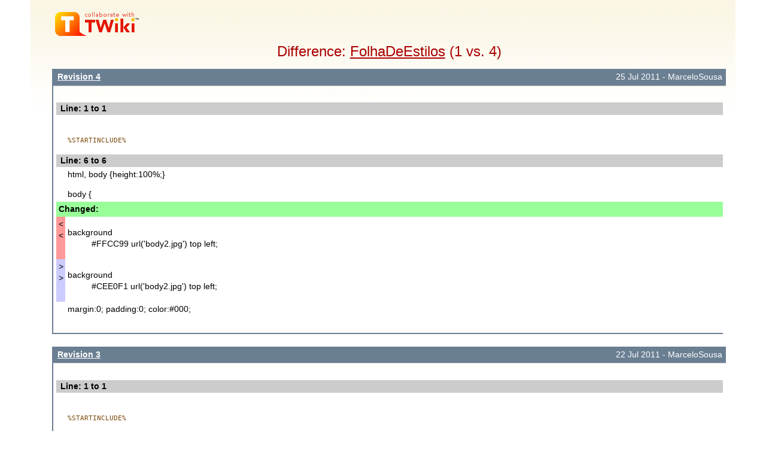

--- FILE ---
content_type: text/html; charset=iso-8859-15
request_url: http://twiki.ufba.br/twiki/bin/rdiff/PosCultura/FolhaDeEstilos?_foo=4
body_size: 24704
content:
<!DOCTYPE html PUBLIC "-//W3C//DTD XHTML 1.0 Transitional//EN" "http://www.w3.org/TR/xhtml1/DTD/xhtml1-transitional.dtd"><html xmlns="http://www.w3.org/1999/xhtml" xml:lang="pt_BR" lang="pt_BR">
<head>
<link rel="stylesheet" href="http://twiki.ufba.br/twiki/pub/TWiki/ImagePlugin/style.css" type="text/css" media="all" />
<link rel="stylesheet" href="http://twiki.ufba.br/twiki/pub/TWiki/ImageGalleryPlugin/style.css" type="text/css" media="all" />
<title>(1 vs. 4) FolhaDeEstilos &lt; PosCultura &lt; TWiki</title>
<meta http-equiv="Content-Type" content="text/html; charset=iso-8859-15" />
<link rel="icon" href="/twiki/pub/PosCultura/WebPreferences/favicon.ico" type="image/x-icon" />
<link rel="alternate" href="http://twiki.ufba.br/twiki/bin/edit/PosCultura/FolhaDeEstilos?_T=23 Jan 2026" type="application/x-wiki" title="edit FolhaDeEstilos" />
<link rel="shortcut icon" href="/twiki/pub/PosCultura/WebPreferences/favicon.ico" type="image/x-icon" />
<meta name="SCRIPTURLPATH" content="/twiki/bin" />
<meta name="SCRIPTSUFFIX" content="" />
<meta name="TEXT_JUMP" content="Jump" />
<meta name="TEXT_SEARCH" content="Search" />
<meta name="TEXT_NUM_TOPICS" content="Number of topics:" />
<meta name="TEXT_MODIFY_SEARCH" content="Modify search" />
<meta name="robots" content="noindex" /><link rel="alternate" type="application/rss+xml" title="RSS Feed" href="/twiki/bin/view/PosCultura/WebRss" />
<base href="http://twiki.ufba.br/twiki/bin/rdiff/PosCultura/FolhaDeEstilos"></base>
<!--BEHAVIOURCONTRIB--><script type="text/javascript" src="/twiki/pub/TWiki/BehaviourContrib/behaviour.compressed.js"></script>
<script type="text/javascript" src="/twiki/pub/TWiki/TWikiJavascripts/twikilib.js"></script>
<script type="text/javascript" src="/twiki/pub/TWiki/TWikiJavascripts/twikiWindow.js"></script>
<script type="text/javascript" src="/twiki/pub/TWiki/TWikiJavascripts/twikiEvent.js"></script>
<script type="text/javascript" src="/twiki/pub/TWiki/TWikiJavascripts/twikiHTML.js"></script>
<script type="text/javascript" src="/twiki/pub/TWiki/TWikiJavascripts/twikiCSS.js"></script>
<script type="text/javascript" src="/twiki/pub/TWiki/TWikiJavascripts/twikiForm.js"></script>
<script type="text/javascript" src="/twiki/pub/TWiki/PatternSkin/pattern.js"></script>
<style type="text/css" media="all">
@import url('/twiki/pub/TWiki/TWikiTemplates/base.css');
</style>
<style type="text/css" media="all">


</style>
<style type="text/css" media="all">
@import url('/twiki/pub/TWiki/PatternSkin/layout.css');
@import url('/twiki/pub/TWiki/PatternSkin/style.css');
@import url('/twiki/pub/TWiki/PatternSkin/colors.css');
</style>
<style type="text/css" media="all">
	/* Styles that are set using variables */
	.patternBookView .twikiTopRow,
	.patternWebIndicator a img,
	.patternWebIndicator a:hover img {
		background-color:#D0D0D0;
	}
	#patternTopBarContents { background-image:url(/twiki/pub/TWiki/PatternSkin/TWiki_header.gif); background-repeat:no-repeat;}
	
	.patternBookView {
		border-color:#D0D0D0;
	}
	.patternPreviewPage #patternMain {
		/* uncomment to set the preview image */
		/*background-image:url("/twiki/pub/TWiki/PreviewBackground/preview2bg.gif");*/
	}
	
</style><style type="text/css" media="all">



</style>
<style type="text/css" media="all">
	@import url("/twiki/pub/TWiki/PatternSkin/print.css");
</style>
<!--[if IE]><style type="text/css" media="screen">
pre {
	overflow-x:auto;
	padding-bottom:expression(this.scrollWidth > this.offsetWidth ? 16 : 0);
}
</style>
<![endif]-->
<!--[if lte IE 6]> 
<style type="text/css">
#patternLeftBar {
	position:relative; /* IE 5.5 needs this or the contents won't show outside the parent container on print. IE 6.0 needs it only during printable copy! */
}
</style><![endif]-->
<script type="text/javascript" src="/twiki/pub/TWiki/TWikiJavascripts/twikiStyles.js"></script>

</head>
<body class="patternNoViewPage patternDiffPage">
<a name="PageTop"></a>
<div id="patternScreen">
<div id="patternPageShadow">
<div id="patternPage">
<div id="patternOuter">
<div id="patternFloatWrap">
<div id="patternMain">
<div id="patternMainContents"><div class="patternSimpleLogo"><img src="http://twiki.ufba.br/twiki/pub/TWiki/TWikiLogos/T-logo-140x40-t.gif" border="0" alt="Powered by TWiki"/></div><div class="patternTopic"><h1 class="patternTemplateTitle">Difference: <a href="/twiki/bin/view/PosCultura/FolhaDeEstilos">FolhaDeEstilos</a> (1 vs. 4) </h1> <div class="patternSearchResults"><div class="patternDiff"><div class="patternSearchResults"><h4 class="patternSearchResultsHeader" ><span class="twikiLeft"><b><a href="/twiki/bin/view/PosCultura/FolhaDeEstilos?rev=4" title='Topic revision: 4&nbsp;(25&nbsp;Jul&nbsp;2011&nbsp;-&nbsp;10:03:24)&nbsp;-&nbsp;MarceloSousa' rel='nofollow'>Revision 4</a></b></span><span class="twikiRight">25&nbsp;Jul&nbsp;2011&nbsp;-&nbsp;MarceloSousa</span><br class="twikiClear" /></h4>
<table width="100%" cellspacing="0" cellpadding="0" class="twikiDiffTable"><tr bgcolor="#eeeeee" class="twikiDiffLineNumberHeader"><th colspan="9" align="left">Line: 1 to 1</th></tr><tr><td>&nbsp;</td><td class="twikiDiffUnchangedText"><pre>

&#37;STARTINCLUDE&#37;</pre></td></tr><tr bgcolor="#eeeeee" class="twikiDiffLineNumberHeader"><th colspan="9" align="left">Line: 6 to 6</th></tr><tr><td>&nbsp;</td><td class="twikiDiffUnchangedText">html, body {height:100%;} 
<p />
body {</td></tr><tr><td colspan="9" bgcolor="#D0FFD0" class="twikiDiffChangedHeader"><b>Changed: </b></td></tr><tr><td width="1%" bgcolor="#ff9999" valign="top" class="twikiDiffDeletedMarker">&lt;<br />&lt;</td><td class="twikiDiffDeletedText"> <dl>
<dt> background</dt><dd> #FFCC99 url('body2.jpg') top left;
</dd></dl> </td></tr><tr><td width="1%" bgcolor="#ccccff" valign="top" class="twikiDiffAddedMarker">&gt;<br />&gt;</td><td class="twikiDiffAddedText"> <dl>
<dt> background</dt><dd> #CEE0F1 url('body2.jpg') top left;
</dd></dl> </td></tr><tr><td>&nbsp;</td><td class="twikiDiffUnchangedText">   margin:0; 
   padding:0;
   color:#000;</td></tr></table></div><!--/patternSearchResults--></div><!--/patternDiff--><div class="patternDiff"><div class="patternSearchResults"><h4 class="patternSearchResultsHeader" ><span class="twikiLeft"><b><a href="/twiki/bin/view/PosCultura/FolhaDeEstilos?rev=3" title='Topic revision: 3&nbsp;(22&nbsp;Jul&nbsp;2011&nbsp;-&nbsp;15:09:13)&nbsp;-&nbsp;MarceloSousa' rel='nofollow'>Revision 3</a></b></span><span class="twikiRight">22&nbsp;Jul&nbsp;2011&nbsp;-&nbsp;MarceloSousa</span><br class="twikiClear" /></h4>
<table width="100%" cellspacing="0" cellpadding="0" class="twikiDiffTable"><tr bgcolor="#eeeeee" class="twikiDiffLineNumberHeader"><th colspan="9" align="left">Line: 1 to 1</th></tr><tr><td>&nbsp;</td><td class="twikiDiffUnchangedText"><pre>

&#37;STARTINCLUDE&#37;</pre></td></tr><tr bgcolor="#eeeeee" class="twikiDiffLineNumberHeader"><th colspan="9" align="left">Line: 6 to 6</th></tr><tr><td>&nbsp;</td><td class="twikiDiffUnchangedText">html, body {height:100%;} 
<p />
body {</td></tr><tr><td colspan="9" bgcolor="#D0FFD0" class="twikiDiffChangedHeader"><b>Changed: </b></td></tr><tr><td width="1%" bgcolor="#ff9999" valign="top" class="twikiDiffDeletedMarker">&lt;<br />&lt;</td><td class="twikiDiffDeletedText">       /*background: #CCCC66 url('body2.jpg') top left;*/ <dl>
<dt> background</dt><dd> #000000 url('body2.jpg') top left;
</dd></dl> </td></tr><tr><td width="1%" bgcolor="#ccccff" valign="top" class="twikiDiffAddedMarker">&gt;<br />&gt;</td><td class="twikiDiffAddedText"> <dl>
<dt> background</dt><dd> #FFCC99 url('body2.jpg') top left;
</dd></dl> </td></tr><tr><td>&nbsp;</td><td class="twikiDiffUnchangedText">   margin:0; 
   padding:0;
   color:#000;</td></tr><tr bgcolor="#eeeeee" class="twikiDiffLineNumberHeader"><th colspan="9" align="left">Line: 152 to 151</th></tr><tr><td>&nbsp;</td><td class="twikiDiffUnchangedText">/*Fim esquerda*/
<p />
#rodape {</td></tr><tr><td colspan="9" bgcolor="#D0FFD0" class="twikiDiffChangedHeader"><b>Changed: </b></td></tr><tr><td width="1%" bgcolor="#ff9999" valign="top" class="twikiDiffDeletedMarker">&lt;<br />&lt;</td><td class="twikiDiffDeletedText">   background:#ECF6D8;</td></tr><tr><td width="1%" bgcolor="#ccccff" valign="top" class="twikiDiffAddedMarker">&gt;<br />&gt;</td><td class="twikiDiffAddedText">   background:#CBDDF2;</td></tr><tr><td>&nbsp;</td><td class="twikiDiffUnchangedText">/*  background: url(/twiki/pub/PosCultura/FolhaDeEstilos/fundo_destaques.jpg); */
   width:960px; <dl>
<dt> position</dt><dd> absolute;
</dd></dl> </td></tr><tr bgcolor="#eeeeee" class="twikiDiffLineNumberHeader"><th colspan="9" align="left">Line: 169 to 168</th></tr><tr><td>&nbsp;</td><td class="twikiDiffUnchangedText">#rodape p {
   margin:0;
   font-weight:normal;</td></tr><tr><td colspan="9" bgcolor="#D0FFD0" class="twikiDiffChangedHeader"><b>Changed: </b></td></tr><tr><td width="1%" bgcolor="#ff9999" valign="top" class="twikiDiffDeletedMarker">&lt;<br />&lt;</td><td class="twikiDiffDeletedText">   color:#060;</td></tr><tr><td width="1%" bgcolor="#ccccff" valign="top" class="twikiDiffAddedMarker">&gt;<br />&gt;</td><td class="twikiDiffAddedText">   color:#000;</td></tr><tr><td>&nbsp;</td><td class="twikiDiffUnchangedText">}
<p />
#rodape a {</td></tr></table></div><!--/patternSearchResults--></div><!--/patternDiff--><div class="patternDiff"><div class="patternSearchResults"><h4 class="patternSearchResultsHeader" ><span class="twikiLeft"><b><a href="/twiki/bin/view/PosCultura/FolhaDeEstilos?rev=2" title='Topic revision: 2&nbsp;(22&nbsp;Jul&nbsp;2011&nbsp;-&nbsp;10:36:49)&nbsp;-&nbsp;MarceloSousa' rel='nofollow'>Revision 2</a></b></span><span class="twikiRight">22&nbsp;Jul&nbsp;2011&nbsp;-&nbsp;MarceloSousa</span><br class="twikiClear" /></h4>
<table width="100%" cellspacing="0" cellpadding="0" class="twikiDiffTable"><tr bgcolor="#eeeeee" class="twikiDiffLineNumberHeader"><th colspan="9" align="left">Line: 1 to 1</th></tr><tr><td>&nbsp;</td><td class="twikiDiffUnchangedText"><pre>

&#37;STARTINCLUDE&#37;</pre></td></tr><tr bgcolor="#eeeeee" class="twikiDiffLineNumberHeader"><th colspan="9" align="left">Line: 23 to 23</th></tr><tr><td>&nbsp;</td><td class="twikiDiffUnchangedText">
#fundoesq {
  left: -101px;</td></tr><tr><td colspan="9" bgcolor="#D0FFD0" class="twikiDiffChangedHeader"><b>Changed: </b></td></tr><tr><td width="1%" bgcolor="#ff9999" valign="top" class="twikiDiffDeletedMarker">&lt;<br />&lt;</td><td class="twikiDiffDeletedText">  background-image: url(/twiki/pub/Ecologia/FolhaDeEstilos/degclresc.jpg);</td></tr><tr><td width="1%" bgcolor="#ccccff" valign="top" class="twikiDiffAddedMarker">&gt;<br />&gt;</td><td class="twikiDiffAddedText">  background-image: url(/twiki/pub/PosCultura/FolhaDeEstilos/degclresc.jpg);</td></tr><tr><td>&nbsp;</td><td class="twikiDiffUnchangedText">}
<p />
#fundodir{
  left: 961px;</td></tr><tr><td colspan="9" bgcolor="#D0FFD0" class="twikiDiffChangedHeader"><b>Changed: </b></td></tr><tr><td width="1%" bgcolor="#ff9999" valign="top" class="twikiDiffDeletedMarker">&lt;<br />&lt;</td><td class="twikiDiffDeletedText">  background-image: url(/twiki/pub/Ecologia/FolhaDeEstilos/degescclr.jpg);</td></tr><tr><td width="1%" bgcolor="#ccccff" valign="top" class="twikiDiffAddedMarker">&gt;<br />&gt;</td><td class="twikiDiffAddedText">  background-image: url(/twiki/pub/PosCultura/FolhaDeEstilos/degescclr.jpg);</td></tr><tr><td>&nbsp;</td><td class="twikiDiffUnchangedText">}
<p />
#total { </td></tr><tr bgcolor="#eeeeee" class="twikiDiffLineNumberHeader"><th colspan="9" align="left">Line: 46 to 46</th></tr><tr><td>&nbsp;</td><td class="twikiDiffUnchangedText">
#topo {
   background-color:#3A5ACE;</td></tr><tr><td colspan="9" bgcolor="#D0FFD0" class="twikiDiffChangedHeader"><b>Changed: </b></td></tr><tr><td width="1%" bgcolor="#ff9999" valign="top" class="twikiDiffDeletedMarker">&lt;<br />&lt;</td><td class="twikiDiffDeletedText"> <dl>
<dt> background</dt><dd> url(/twiki/pub/PosCultura/FolhaDeEstilos/topo_ecologia.jpg) no-repeat;
</dd></dl> </td></tr><tr><td width="1%" bgcolor="#ccccff" valign="top" class="twikiDiffAddedMarker">&gt;<br />&gt;</td><td class="twikiDiffAddedText"> <dl>
<dt> background</dt><dd> url(/twiki/pub/PosCultura/FolhaDeEstilos/topo_PosCultura.jpg) no-repeat;
</dd></dl> </td></tr><tr><td>&nbsp;</td><td class="twikiDiffUnchangedText">   height:245px;
   text-align:right;
   padding-top:1px;</td></tr></table></div><!--/patternSearchResults--></div><!--/patternDiff--><div class="patternDiff"><div class="patternSearchResults"><h4 class="patternSearchResultsHeader" ><span class="twikiLeft"><b><a href="/twiki/bin/view/PosCultura/FolhaDeEstilos?rev=1" title='Topic revision: 1&nbsp;(21&nbsp;Jul&nbsp;2011&nbsp;-&nbsp;14:58:10)&nbsp;-&nbsp;MarceloSousa' rel='nofollow'>Revision 1</a></b></span><span class="twikiRight">21&nbsp;Jul&nbsp;2011&nbsp;-&nbsp;MarceloSousa</span><br class="twikiClear" /></h4>
<table width="100%" cellspacing="0" cellpadding="0" class="twikiDiffTable"><tr bgcolor="#eeeeee" class="twikiDiffLineNumberHeader"><th colspan="9" align="left">Line: 1 to 1</th></tr><tr><td colspan="9" bgcolor="#D0FFD0" class="twikiDiffAddedHeader"><b>Added: </b></td></tr><tr><td width="1%" bgcolor="#ccccff" valign="top" class="twikiDiffAddedMarker">&gt;<br />&gt;</td><td class="twikiDiffAddedText"><pre>

&#37;STARTINCLUDE&#37;

html, body {height:100&#37;;} 

body {
       /&#42;background: #CCCC66 url(&#39;body2.jpg&#39;) top left;&#42;/
   background: #000000 url(&#39;body2.jpg&#39;) top left;
   margin:0; 
   padding:0;
   color:#000;
   font:75&#37;/1.4 Verdana, Arial, Helvetica, sans-serif;
   text-align:center;
}

#fundoesq, #fundodir {
  position: absolute;
  width: 100px;
  height: 100&#37;;
}

#fundoesq {
  left: -101px;
  background-image: url(/twiki/pub/Ecologia/FolhaDeEstilos/degclresc.jpg);
}

#fundodir{
  left: 961px;
  background-image: url(/twiki/pub/Ecologia/FolhaDeEstilos/degescclr.jpg);
}

#total { 
   width:960px;
   position:relative; 
   background:#fff url(&#37;ATTACHURLPATH&#37;/bg-esquerda.gif) repeat-y left;
   margin:0 auto;
   text-align:left;
   min-height:100&#37;;
        border: 1px solid #000000;

}

&#42; html #total {height: 100&#37;;}

#topo {
   background-color:#3A5ACE;
   background: url(&#37;ATTACHURLPATH&#37;/topo&#95;ecologia.jpg) no-repeat;
   height:245px;
   text-align:right;
   padding-top:1px;
border-bottom: 1px solid #000000;
}

#faixa{
    border: 1px solid #0;
    color: #FFFFFF;
    float: left;
    font: bold 80&#37;/1.4 Verdana,Arial,Helvetica,sans-serif;
    height: 40px;
    margin: 199px 25px 0 16px;
    padding-top: 4px;
    text-align: justify;
    width: 633px;
}

#email {
    border: 1px solid #0;
    color: #FFFFFF;
    float: right;
    font: bold 75&#37;/1.4 Verdana,Arial,Helvetica,sans-serif;
    height: 20px;
    margin: -32px 14px 0 750px;
    padding-top: 2px;
    text-align: right;
}

#email a {
   color:#fff;
   font-weight: bold;
}
#email a:hover {
   color:#fff;
   text-decoration:none;

}

#conteudo {padding-bottom:30px;}

#outer {
       width:100&#37;;
       float: right;
       margin-top: 10px;
       padding: 0px;
       padding-bottom: 45px;
       border: 0px solid #FFCC00;
}

#principal {
   width:79&#37;;
   padding-right:20px;
   float:left;
   padding-top:10px;
   padding-left: 20px;
   text-align:justify;
border: 0px solid #0099FF;
}

#interno{
width:120px;
   float:right;
   padding-top:10px;
   padding-left:6px;
       background-color: #ffffee;
}

/&#42; Formatando lateral esquerda &#42;/

#esquerda {
   width:150px;
   float:left;
   padding-top:10px;
   padding-left:6px;
border: 0px solid #33FF99;
}

#esquerda ul {
   width:150px;
   margin:0px;
   padding:0;
   list-style:none;
}

#esquerda ul li {margin:5px 0; }

#esquerda ul li a, #esquerda ul li a:visited {
   height:1&#37;;
   font:12px Verdana, Helvetica, sans-serif;
   display:block;
   background:#060;
   color:#fff;
   text-decoration:none;
   padding:2px 5px;
}

#esquerda ul li a:hover {
   background:#ECF6D8;
   color:#000;
   border-bottom:0px solid #999;   
}
/&#42;Fim esquerda&#42;/

#rodape {
   background:#ECF6D8;
/&#42;  background: url(&#37;ATTACHURLPATH&#37;/fundo&#95;destaques.jpg); &#42;/
   width:960px;
   position: absolute;
   bottom:0;
   border:dotted #999;
   border-width:0px 0;
   text-align:center;
   font-size: 9px;
   padding-top:3px;
padding-bottom:3px;
   
}

#rodape p {
   margin:0;
   font-weight:normal;
   color:#060;
}

#rodape a {
   font:9px Verdana, Helvetica, sans-serif;
   color:blue;
   text-decoration:none;
}

#rodape a:visited {
   font:9px Verdana, Helvetica, sans-serif;
   color:blue;
   text-decoration:none;
}
#rodape a:hover{
   font:9px Verdana, Helvetica, sans-serif;
   color:#ff0000;
   text-decoration:underline;
}

/&#42; Formatando Div LinKs &#42;/

#links a {
   font:12px Verdana, Helvetica, sans-serif;
   color:white;
             text-decoration:underline;

}

a:visited {
   font:12px Verdana, Helvetica, sans-serif;
   color:white;
             text-decoration:underline;

}

a:hover{
   font:12px Verdana, Helvetica, sans-serif;
   color:white;
             text-decoration:underline;
   
}

/&#42; Fim Div Links &#42;/

/&#42; Formatando Links em Textos&#42;/

a {
   font:12px Verdana, Helvetica, sans-serif;
   color:blue;
   text-decoration:none;
}

a:visited {
   font:12px Verdana, Helvetica, sans-serif;
   color:#0088FF;
   text-decoration:none;
}
a:hover{
   font:12px Verdana, Helvetica, sans-serif;
   color:#ff0000;
             text-decoration:underline;
   
}


ul li a {
   font:12px Verdana, Helvetica, sans-serif;
   color:blue;
   text-decoration:none;
}

ul li a:visited {
   font:12px Verdana, Helvetica, sans-serif;
   color: #0088FF;
   text-decoration:none;
}
ul li a:hover{
   font:12px Verdana, Helvetica, sans-serif;
   color:#ff0000;
   text-decoration:underline;
}
/&#42; Fim Links &#42;/

/&#42; Formatando os títulos &#42;/

h1, h2, h3, h4, h5, h6 {    
   font:bold 18px Verdana, Helvetica, sans-serif;
   color:#3A5ACE;
   margin:0 0 1.0em 0;
}

h1 {font-size:22px;}
h3 {font-size:16px;}
h4 {font-size:14px;}
h5 {font-size:12px;}
h6 {font-size:10px;}

/&#42; Fim títulos &#42;/

.clear {clear:both;}

/&#42; Formata DESTAQUES - REVER&#42;/
#destaques {
  position: relative;
  float: right;
  width: 20&#37;;
  border: 1px solid #3A5ACE;
  clear: both;
  margin: 1.0em 0.2em 0.2em 1em;
  padding: 0;
  padding-bottom: 0.3em;
  padding-left: 0em;
  background: url(&#37;ATTACHURLPATH&#37;/fundo&#95;destaques.jpg); 
  color: #000000;
  text-align:left;
}

#destaques  div.header {
  padding: 0.2em 0.5em 0.2em 0.1em;
  font-size: 12px;
  font-weight: bold;
  text-align: center;
  background-color: #CEE0F1;
  border-color: #f4f4b3;
  border-style: solid;
  border-width: 0px;
}
#destaques  div.header2 {
  padding: 0.2em 0.5em 0.2em 0.1em;
  font-size: 12px;
  font-weight: bold;
  text-align: center;
  background-color: #FF9933;
  border-color: #f4f4b3;
  border-style: solid;
  border-width: 0px;
}

#destaques ul {
  list-style: none;
  margin: 2px;
  /&#42;   padding: 0.5em 0 0.5em 0.8em;&#42;/
  padding: 0px 1px;
  font: 11px Verdana, Helvetica, sans-serif;
  width: 95&#37;;
}

#destaques li {
  list-style: none;
  margin: 0;
  /&#42;  padding: 0.5em 0 0.5em 0.8em;&#42;/
  padding: 2px 1px; 
  font:11px Verdana, Helvetica, sans-serif;
}

#destaques ul li a, #destaques ul li a:visited {
   height:1&#37;;
   font: 11px Verdana, Helvetica, sans-serif;
   display:block;
   background:#FFF;
   color:#000;
   text-decoration:none;
   padding:2px 1px;
}

#destaques ul li a:hover {
   background:#ECF6D8;
   color:#000;
   font:11px Verdana, Helvetica, sans-serif;
  padding:2px 1px;
  /&#42;  padding: 0.5em 0 0.5em 0.8em;&#42;/
   border-bottom:0px solid #999;   
}

/&#42;FORMATA MENU&#42;/
#item2 #subMenuTabela{
   margin-left:0px !important;
}

#item6 #subMenuTabela{
 margin-left:-4px !important;
}

#item4 #subMenuTabela{
   margin-left:-3px;margin-right:-17px !important;
}

#item8 #subMenuTabela{
 margin-left:-2px ;margin-right:-7px!important;
}


#subMenuTabela{
   BORDER-RIGHT: #CC9900 1px solid;
   BACKGROUND: white; 
   MARGIN-LEFT: 5px; 
   BORDER-LEFT: #CC9900 1px solid;
   cellSpacing:0; cellPadding:0;
   width:119; border:0;
}

A.template:link {
   COLOR: #003399; TEXT-DECORATION: none !important;}

A.template:visited {
   COLOR: #003399; TEXT-DECORATION: none !important
}
A.template:hover {
   COLOR: #003399; 
}
A.template:active {
   COLOR: #003399;
}
A.linkTopo1:link {
   VERTICAL-ALIGN: top; COLOR: white
}
A.linkTopo1:visited {
   VERTICAL-ALIGN: top; COLOR: white
}
A.linkTopo2:link {
   VERTICAL-ALIGN: top; COLOR: white; PADDING-TOP: 0px; HEIGHT: 15px
}
A.linkTopo2:hover {
   VERTICAL-ALIGN: top; COLOR: white; PADDING-TOP: 0px; HEIGHT: 15px
}
A.linkTopo2:visited {
   VERTICAL-ALIGN: top; COLOR: white; PADDING-TOP: 0px; HEIGHT: 15px
}
A.linkTitulos:link {
   COLOR: #FFFFFF;  
}
A.linkTitulos:visited {
   COLOR: #FFFFFF; 
}
A.linkTitulos:hover {
   COLOR: #CCCC33;  
}
A.linkTitulos:active {
   COLOR: #FFFFFF; 
}
A.linkTitulos2:link {
   COLOR: #003399; 
   TEXT-DECORATION: none 
}
A.linkTitulos2:visited {
   COLOR: #003399; 
   TEXT-DECORATION: none
}
A.linkTitulos2:hover {
   COLOR: #003399;  
   /&#42;background:  url(&#39;menuhover.gif&#39;) no-repeat right;&#42;/
   TEXT-DECORATION: underline 
}
A.linkTitulos2:active {
   COLOR: #003399; 
   TEXT-DECORATION: none
}
.menuNivel2Sel {
   COLOR: white; BACKGROUND-COLOR: #e4d6a9
}
.subMenu {
   BACKGROUND-COLOR: #CEE0F1;
}
.linhaSubMenu {
   BORDER-BOTTOM: #3A5ACE 1px solid
}
.textoSubMenu {
   PADDING-RIGHT: 3px; PADDING-LEFT: 5px; FONT-SIZE: 100&#37;; PADDING-BOTTOM: 1px; PADDING-TOP: 1px; BORDER-BOTTOM: #3A5ACE 1px solid
}
.linkTitulos {
   FONT-SIZE: 11px; BACKGROUND-COLOR: #A98F38; COLOR: #EAEEBB;
}
.linkTitulos2 {
   FONT-SIZE: 12px; COLOR: #003399;
}
.celula { 
        border-top-width:0px; 
        border-left-width:0; 
        border-right-width:0px; 
        border-bottom-width:1px;
        border-color:rgb(102,153,102);
        border-style:solid;
        BACKGROUND-COLOR: #ffffff;
        padding-left : 2px;
        padding:0px;
        width:150px;
}


hr {
  color: blue;
}

&#37;STOPINCLUDE&#37;

</pre></td></tr></table></div><!--/patternSearchResults--></div><!--/patternDiff-->
</div><!--/patternSearchResults-->
<a name="topic-actions"></a><div class="patternTopicActions"><div class="patternTopicAction"><span class="patternActionButtons"><a href="/twiki/bin/view/PosCultura/FolhaDeEstilos">View topic</a><span class='twikiSeparator'>&nbsp;|&nbsp;</span><span><span><a href='/twiki/bin/rdiff/PosCultura/FolhaDeEstilos?type=history' rel='nofollow' title='View total topic history' accesskey='h'><span class='twikiAccessKey'>H</span>istory</a></span>:  <a rel="nofollow" href="/twiki/bin/view/PosCultura/FolhaDeEstilos?rev=4">r4</a> <a rel="nofollow" href="/twiki/bin/rdiff/PosCultura/FolhaDeEstilos?rev1=4;rev2=3">&lt;</a> <a rel="nofollow" href="/twiki/bin/view/PosCultura/FolhaDeEstilos?rev=3">r3</a> <a rel="nofollow" href="/twiki/bin/rdiff/PosCultura/FolhaDeEstilos?rev1=3;rev2=2">&lt;</a> <a rel="nofollow" href="/twiki/bin/view/PosCultura/FolhaDeEstilos?rev=2">r2</a> <a rel="nofollow" href="/twiki/bin/rdiff/PosCultura/FolhaDeEstilos?rev1=2;rev2=1">&lt;</a> <a rel="nofollow" href="/twiki/bin/view/PosCultura/FolhaDeEstilos?rev=1">r1</a></span><span class='twikiSeparator'>&nbsp;|&nbsp;</span><a href="/twiki/bin/oops/PosCultura/FolhaDeEstilos?template=oopsmore&amp;param1=4&amp;param2=4" rel='nofollow'>More topic actions...</a></span></div><!--/patternTopicAction--></div><!--/patternTopicActions--></div><!-- /patternTopic-->
</div><!-- /patternMainContents-->
</div><!-- /patternMain-->
</div><!-- /patternFloatWrap-->
<div class="clear">&nbsp;</div>
</div><!-- /patternOuter--><div id="patternBottomBar"><div id="patternBottomBarContents"><div id="patternWebBottomBar"><span class="twikiRight"> <a href="http://twiki.org/"><img src="/twiki/pub/TWiki/TWikiLogos/T-badge-88x31.gif" alt="This site is powered by the TWiki collaboration platform" width="88" height="31" title="This site is powered by the TWiki collaboration platform" border="0" /></a></span>Copyright &amp;Â© by the contributing authors. All material on this collaboration platform is the property of the contributing authors. <br /> Ideas, requests, problems regarding TWiki? <a href='mailto:twiki@ufba.br?subject=TWiki%20Feedback%20on%20PosCultura.FolhaDeEstilos'>Send feedback</a> </div><!--/patternWebBottomBar--></div><!-- /patternBottomBarContents--></div><!-- /patternBottomBar-->
</div><!-- /patternPage-->
</div><!-- /patternPageShadow-->
</div><!-- /patternScreen-->
</body></html>